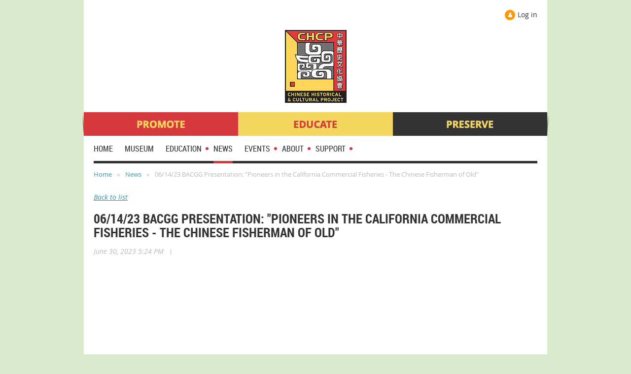

--- FILE ---
content_type: text/html; charset=utf-8
request_url: https://www.google.com/recaptcha/api2/anchor?ar=1&k=6LfmM_UhAAAAAJSHT-BwkAlQgN0mMViOmaK7oEIV&co=aHR0cHM6Ly9jaGNwLm9yZzo0NDM.&hl=en&v=PoyoqOPhxBO7pBk68S4YbpHZ&theme=light&size=invisible&anchor-ms=20000&execute-ms=30000&cb=dqac4zjqf80y
body_size: 49245
content:
<!DOCTYPE HTML><html dir="ltr" lang="en"><head><meta http-equiv="Content-Type" content="text/html; charset=UTF-8">
<meta http-equiv="X-UA-Compatible" content="IE=edge">
<title>reCAPTCHA</title>
<style type="text/css">
/* cyrillic-ext */
@font-face {
  font-family: 'Roboto';
  font-style: normal;
  font-weight: 400;
  font-stretch: 100%;
  src: url(//fonts.gstatic.com/s/roboto/v48/KFO7CnqEu92Fr1ME7kSn66aGLdTylUAMa3GUBHMdazTgWw.woff2) format('woff2');
  unicode-range: U+0460-052F, U+1C80-1C8A, U+20B4, U+2DE0-2DFF, U+A640-A69F, U+FE2E-FE2F;
}
/* cyrillic */
@font-face {
  font-family: 'Roboto';
  font-style: normal;
  font-weight: 400;
  font-stretch: 100%;
  src: url(//fonts.gstatic.com/s/roboto/v48/KFO7CnqEu92Fr1ME7kSn66aGLdTylUAMa3iUBHMdazTgWw.woff2) format('woff2');
  unicode-range: U+0301, U+0400-045F, U+0490-0491, U+04B0-04B1, U+2116;
}
/* greek-ext */
@font-face {
  font-family: 'Roboto';
  font-style: normal;
  font-weight: 400;
  font-stretch: 100%;
  src: url(//fonts.gstatic.com/s/roboto/v48/KFO7CnqEu92Fr1ME7kSn66aGLdTylUAMa3CUBHMdazTgWw.woff2) format('woff2');
  unicode-range: U+1F00-1FFF;
}
/* greek */
@font-face {
  font-family: 'Roboto';
  font-style: normal;
  font-weight: 400;
  font-stretch: 100%;
  src: url(//fonts.gstatic.com/s/roboto/v48/KFO7CnqEu92Fr1ME7kSn66aGLdTylUAMa3-UBHMdazTgWw.woff2) format('woff2');
  unicode-range: U+0370-0377, U+037A-037F, U+0384-038A, U+038C, U+038E-03A1, U+03A3-03FF;
}
/* math */
@font-face {
  font-family: 'Roboto';
  font-style: normal;
  font-weight: 400;
  font-stretch: 100%;
  src: url(//fonts.gstatic.com/s/roboto/v48/KFO7CnqEu92Fr1ME7kSn66aGLdTylUAMawCUBHMdazTgWw.woff2) format('woff2');
  unicode-range: U+0302-0303, U+0305, U+0307-0308, U+0310, U+0312, U+0315, U+031A, U+0326-0327, U+032C, U+032F-0330, U+0332-0333, U+0338, U+033A, U+0346, U+034D, U+0391-03A1, U+03A3-03A9, U+03B1-03C9, U+03D1, U+03D5-03D6, U+03F0-03F1, U+03F4-03F5, U+2016-2017, U+2034-2038, U+203C, U+2040, U+2043, U+2047, U+2050, U+2057, U+205F, U+2070-2071, U+2074-208E, U+2090-209C, U+20D0-20DC, U+20E1, U+20E5-20EF, U+2100-2112, U+2114-2115, U+2117-2121, U+2123-214F, U+2190, U+2192, U+2194-21AE, U+21B0-21E5, U+21F1-21F2, U+21F4-2211, U+2213-2214, U+2216-22FF, U+2308-230B, U+2310, U+2319, U+231C-2321, U+2336-237A, U+237C, U+2395, U+239B-23B7, U+23D0, U+23DC-23E1, U+2474-2475, U+25AF, U+25B3, U+25B7, U+25BD, U+25C1, U+25CA, U+25CC, U+25FB, U+266D-266F, U+27C0-27FF, U+2900-2AFF, U+2B0E-2B11, U+2B30-2B4C, U+2BFE, U+3030, U+FF5B, U+FF5D, U+1D400-1D7FF, U+1EE00-1EEFF;
}
/* symbols */
@font-face {
  font-family: 'Roboto';
  font-style: normal;
  font-weight: 400;
  font-stretch: 100%;
  src: url(//fonts.gstatic.com/s/roboto/v48/KFO7CnqEu92Fr1ME7kSn66aGLdTylUAMaxKUBHMdazTgWw.woff2) format('woff2');
  unicode-range: U+0001-000C, U+000E-001F, U+007F-009F, U+20DD-20E0, U+20E2-20E4, U+2150-218F, U+2190, U+2192, U+2194-2199, U+21AF, U+21E6-21F0, U+21F3, U+2218-2219, U+2299, U+22C4-22C6, U+2300-243F, U+2440-244A, U+2460-24FF, U+25A0-27BF, U+2800-28FF, U+2921-2922, U+2981, U+29BF, U+29EB, U+2B00-2BFF, U+4DC0-4DFF, U+FFF9-FFFB, U+10140-1018E, U+10190-1019C, U+101A0, U+101D0-101FD, U+102E0-102FB, U+10E60-10E7E, U+1D2C0-1D2D3, U+1D2E0-1D37F, U+1F000-1F0FF, U+1F100-1F1AD, U+1F1E6-1F1FF, U+1F30D-1F30F, U+1F315, U+1F31C, U+1F31E, U+1F320-1F32C, U+1F336, U+1F378, U+1F37D, U+1F382, U+1F393-1F39F, U+1F3A7-1F3A8, U+1F3AC-1F3AF, U+1F3C2, U+1F3C4-1F3C6, U+1F3CA-1F3CE, U+1F3D4-1F3E0, U+1F3ED, U+1F3F1-1F3F3, U+1F3F5-1F3F7, U+1F408, U+1F415, U+1F41F, U+1F426, U+1F43F, U+1F441-1F442, U+1F444, U+1F446-1F449, U+1F44C-1F44E, U+1F453, U+1F46A, U+1F47D, U+1F4A3, U+1F4B0, U+1F4B3, U+1F4B9, U+1F4BB, U+1F4BF, U+1F4C8-1F4CB, U+1F4D6, U+1F4DA, U+1F4DF, U+1F4E3-1F4E6, U+1F4EA-1F4ED, U+1F4F7, U+1F4F9-1F4FB, U+1F4FD-1F4FE, U+1F503, U+1F507-1F50B, U+1F50D, U+1F512-1F513, U+1F53E-1F54A, U+1F54F-1F5FA, U+1F610, U+1F650-1F67F, U+1F687, U+1F68D, U+1F691, U+1F694, U+1F698, U+1F6AD, U+1F6B2, U+1F6B9-1F6BA, U+1F6BC, U+1F6C6-1F6CF, U+1F6D3-1F6D7, U+1F6E0-1F6EA, U+1F6F0-1F6F3, U+1F6F7-1F6FC, U+1F700-1F7FF, U+1F800-1F80B, U+1F810-1F847, U+1F850-1F859, U+1F860-1F887, U+1F890-1F8AD, U+1F8B0-1F8BB, U+1F8C0-1F8C1, U+1F900-1F90B, U+1F93B, U+1F946, U+1F984, U+1F996, U+1F9E9, U+1FA00-1FA6F, U+1FA70-1FA7C, U+1FA80-1FA89, U+1FA8F-1FAC6, U+1FACE-1FADC, U+1FADF-1FAE9, U+1FAF0-1FAF8, U+1FB00-1FBFF;
}
/* vietnamese */
@font-face {
  font-family: 'Roboto';
  font-style: normal;
  font-weight: 400;
  font-stretch: 100%;
  src: url(//fonts.gstatic.com/s/roboto/v48/KFO7CnqEu92Fr1ME7kSn66aGLdTylUAMa3OUBHMdazTgWw.woff2) format('woff2');
  unicode-range: U+0102-0103, U+0110-0111, U+0128-0129, U+0168-0169, U+01A0-01A1, U+01AF-01B0, U+0300-0301, U+0303-0304, U+0308-0309, U+0323, U+0329, U+1EA0-1EF9, U+20AB;
}
/* latin-ext */
@font-face {
  font-family: 'Roboto';
  font-style: normal;
  font-weight: 400;
  font-stretch: 100%;
  src: url(//fonts.gstatic.com/s/roboto/v48/KFO7CnqEu92Fr1ME7kSn66aGLdTylUAMa3KUBHMdazTgWw.woff2) format('woff2');
  unicode-range: U+0100-02BA, U+02BD-02C5, U+02C7-02CC, U+02CE-02D7, U+02DD-02FF, U+0304, U+0308, U+0329, U+1D00-1DBF, U+1E00-1E9F, U+1EF2-1EFF, U+2020, U+20A0-20AB, U+20AD-20C0, U+2113, U+2C60-2C7F, U+A720-A7FF;
}
/* latin */
@font-face {
  font-family: 'Roboto';
  font-style: normal;
  font-weight: 400;
  font-stretch: 100%;
  src: url(//fonts.gstatic.com/s/roboto/v48/KFO7CnqEu92Fr1ME7kSn66aGLdTylUAMa3yUBHMdazQ.woff2) format('woff2');
  unicode-range: U+0000-00FF, U+0131, U+0152-0153, U+02BB-02BC, U+02C6, U+02DA, U+02DC, U+0304, U+0308, U+0329, U+2000-206F, U+20AC, U+2122, U+2191, U+2193, U+2212, U+2215, U+FEFF, U+FFFD;
}
/* cyrillic-ext */
@font-face {
  font-family: 'Roboto';
  font-style: normal;
  font-weight: 500;
  font-stretch: 100%;
  src: url(//fonts.gstatic.com/s/roboto/v48/KFO7CnqEu92Fr1ME7kSn66aGLdTylUAMa3GUBHMdazTgWw.woff2) format('woff2');
  unicode-range: U+0460-052F, U+1C80-1C8A, U+20B4, U+2DE0-2DFF, U+A640-A69F, U+FE2E-FE2F;
}
/* cyrillic */
@font-face {
  font-family: 'Roboto';
  font-style: normal;
  font-weight: 500;
  font-stretch: 100%;
  src: url(//fonts.gstatic.com/s/roboto/v48/KFO7CnqEu92Fr1ME7kSn66aGLdTylUAMa3iUBHMdazTgWw.woff2) format('woff2');
  unicode-range: U+0301, U+0400-045F, U+0490-0491, U+04B0-04B1, U+2116;
}
/* greek-ext */
@font-face {
  font-family: 'Roboto';
  font-style: normal;
  font-weight: 500;
  font-stretch: 100%;
  src: url(//fonts.gstatic.com/s/roboto/v48/KFO7CnqEu92Fr1ME7kSn66aGLdTylUAMa3CUBHMdazTgWw.woff2) format('woff2');
  unicode-range: U+1F00-1FFF;
}
/* greek */
@font-face {
  font-family: 'Roboto';
  font-style: normal;
  font-weight: 500;
  font-stretch: 100%;
  src: url(//fonts.gstatic.com/s/roboto/v48/KFO7CnqEu92Fr1ME7kSn66aGLdTylUAMa3-UBHMdazTgWw.woff2) format('woff2');
  unicode-range: U+0370-0377, U+037A-037F, U+0384-038A, U+038C, U+038E-03A1, U+03A3-03FF;
}
/* math */
@font-face {
  font-family: 'Roboto';
  font-style: normal;
  font-weight: 500;
  font-stretch: 100%;
  src: url(//fonts.gstatic.com/s/roboto/v48/KFO7CnqEu92Fr1ME7kSn66aGLdTylUAMawCUBHMdazTgWw.woff2) format('woff2');
  unicode-range: U+0302-0303, U+0305, U+0307-0308, U+0310, U+0312, U+0315, U+031A, U+0326-0327, U+032C, U+032F-0330, U+0332-0333, U+0338, U+033A, U+0346, U+034D, U+0391-03A1, U+03A3-03A9, U+03B1-03C9, U+03D1, U+03D5-03D6, U+03F0-03F1, U+03F4-03F5, U+2016-2017, U+2034-2038, U+203C, U+2040, U+2043, U+2047, U+2050, U+2057, U+205F, U+2070-2071, U+2074-208E, U+2090-209C, U+20D0-20DC, U+20E1, U+20E5-20EF, U+2100-2112, U+2114-2115, U+2117-2121, U+2123-214F, U+2190, U+2192, U+2194-21AE, U+21B0-21E5, U+21F1-21F2, U+21F4-2211, U+2213-2214, U+2216-22FF, U+2308-230B, U+2310, U+2319, U+231C-2321, U+2336-237A, U+237C, U+2395, U+239B-23B7, U+23D0, U+23DC-23E1, U+2474-2475, U+25AF, U+25B3, U+25B7, U+25BD, U+25C1, U+25CA, U+25CC, U+25FB, U+266D-266F, U+27C0-27FF, U+2900-2AFF, U+2B0E-2B11, U+2B30-2B4C, U+2BFE, U+3030, U+FF5B, U+FF5D, U+1D400-1D7FF, U+1EE00-1EEFF;
}
/* symbols */
@font-face {
  font-family: 'Roboto';
  font-style: normal;
  font-weight: 500;
  font-stretch: 100%;
  src: url(//fonts.gstatic.com/s/roboto/v48/KFO7CnqEu92Fr1ME7kSn66aGLdTylUAMaxKUBHMdazTgWw.woff2) format('woff2');
  unicode-range: U+0001-000C, U+000E-001F, U+007F-009F, U+20DD-20E0, U+20E2-20E4, U+2150-218F, U+2190, U+2192, U+2194-2199, U+21AF, U+21E6-21F0, U+21F3, U+2218-2219, U+2299, U+22C4-22C6, U+2300-243F, U+2440-244A, U+2460-24FF, U+25A0-27BF, U+2800-28FF, U+2921-2922, U+2981, U+29BF, U+29EB, U+2B00-2BFF, U+4DC0-4DFF, U+FFF9-FFFB, U+10140-1018E, U+10190-1019C, U+101A0, U+101D0-101FD, U+102E0-102FB, U+10E60-10E7E, U+1D2C0-1D2D3, U+1D2E0-1D37F, U+1F000-1F0FF, U+1F100-1F1AD, U+1F1E6-1F1FF, U+1F30D-1F30F, U+1F315, U+1F31C, U+1F31E, U+1F320-1F32C, U+1F336, U+1F378, U+1F37D, U+1F382, U+1F393-1F39F, U+1F3A7-1F3A8, U+1F3AC-1F3AF, U+1F3C2, U+1F3C4-1F3C6, U+1F3CA-1F3CE, U+1F3D4-1F3E0, U+1F3ED, U+1F3F1-1F3F3, U+1F3F5-1F3F7, U+1F408, U+1F415, U+1F41F, U+1F426, U+1F43F, U+1F441-1F442, U+1F444, U+1F446-1F449, U+1F44C-1F44E, U+1F453, U+1F46A, U+1F47D, U+1F4A3, U+1F4B0, U+1F4B3, U+1F4B9, U+1F4BB, U+1F4BF, U+1F4C8-1F4CB, U+1F4D6, U+1F4DA, U+1F4DF, U+1F4E3-1F4E6, U+1F4EA-1F4ED, U+1F4F7, U+1F4F9-1F4FB, U+1F4FD-1F4FE, U+1F503, U+1F507-1F50B, U+1F50D, U+1F512-1F513, U+1F53E-1F54A, U+1F54F-1F5FA, U+1F610, U+1F650-1F67F, U+1F687, U+1F68D, U+1F691, U+1F694, U+1F698, U+1F6AD, U+1F6B2, U+1F6B9-1F6BA, U+1F6BC, U+1F6C6-1F6CF, U+1F6D3-1F6D7, U+1F6E0-1F6EA, U+1F6F0-1F6F3, U+1F6F7-1F6FC, U+1F700-1F7FF, U+1F800-1F80B, U+1F810-1F847, U+1F850-1F859, U+1F860-1F887, U+1F890-1F8AD, U+1F8B0-1F8BB, U+1F8C0-1F8C1, U+1F900-1F90B, U+1F93B, U+1F946, U+1F984, U+1F996, U+1F9E9, U+1FA00-1FA6F, U+1FA70-1FA7C, U+1FA80-1FA89, U+1FA8F-1FAC6, U+1FACE-1FADC, U+1FADF-1FAE9, U+1FAF0-1FAF8, U+1FB00-1FBFF;
}
/* vietnamese */
@font-face {
  font-family: 'Roboto';
  font-style: normal;
  font-weight: 500;
  font-stretch: 100%;
  src: url(//fonts.gstatic.com/s/roboto/v48/KFO7CnqEu92Fr1ME7kSn66aGLdTylUAMa3OUBHMdazTgWw.woff2) format('woff2');
  unicode-range: U+0102-0103, U+0110-0111, U+0128-0129, U+0168-0169, U+01A0-01A1, U+01AF-01B0, U+0300-0301, U+0303-0304, U+0308-0309, U+0323, U+0329, U+1EA0-1EF9, U+20AB;
}
/* latin-ext */
@font-face {
  font-family: 'Roboto';
  font-style: normal;
  font-weight: 500;
  font-stretch: 100%;
  src: url(//fonts.gstatic.com/s/roboto/v48/KFO7CnqEu92Fr1ME7kSn66aGLdTylUAMa3KUBHMdazTgWw.woff2) format('woff2');
  unicode-range: U+0100-02BA, U+02BD-02C5, U+02C7-02CC, U+02CE-02D7, U+02DD-02FF, U+0304, U+0308, U+0329, U+1D00-1DBF, U+1E00-1E9F, U+1EF2-1EFF, U+2020, U+20A0-20AB, U+20AD-20C0, U+2113, U+2C60-2C7F, U+A720-A7FF;
}
/* latin */
@font-face {
  font-family: 'Roboto';
  font-style: normal;
  font-weight: 500;
  font-stretch: 100%;
  src: url(//fonts.gstatic.com/s/roboto/v48/KFO7CnqEu92Fr1ME7kSn66aGLdTylUAMa3yUBHMdazQ.woff2) format('woff2');
  unicode-range: U+0000-00FF, U+0131, U+0152-0153, U+02BB-02BC, U+02C6, U+02DA, U+02DC, U+0304, U+0308, U+0329, U+2000-206F, U+20AC, U+2122, U+2191, U+2193, U+2212, U+2215, U+FEFF, U+FFFD;
}
/* cyrillic-ext */
@font-face {
  font-family: 'Roboto';
  font-style: normal;
  font-weight: 900;
  font-stretch: 100%;
  src: url(//fonts.gstatic.com/s/roboto/v48/KFO7CnqEu92Fr1ME7kSn66aGLdTylUAMa3GUBHMdazTgWw.woff2) format('woff2');
  unicode-range: U+0460-052F, U+1C80-1C8A, U+20B4, U+2DE0-2DFF, U+A640-A69F, U+FE2E-FE2F;
}
/* cyrillic */
@font-face {
  font-family: 'Roboto';
  font-style: normal;
  font-weight: 900;
  font-stretch: 100%;
  src: url(//fonts.gstatic.com/s/roboto/v48/KFO7CnqEu92Fr1ME7kSn66aGLdTylUAMa3iUBHMdazTgWw.woff2) format('woff2');
  unicode-range: U+0301, U+0400-045F, U+0490-0491, U+04B0-04B1, U+2116;
}
/* greek-ext */
@font-face {
  font-family: 'Roboto';
  font-style: normal;
  font-weight: 900;
  font-stretch: 100%;
  src: url(//fonts.gstatic.com/s/roboto/v48/KFO7CnqEu92Fr1ME7kSn66aGLdTylUAMa3CUBHMdazTgWw.woff2) format('woff2');
  unicode-range: U+1F00-1FFF;
}
/* greek */
@font-face {
  font-family: 'Roboto';
  font-style: normal;
  font-weight: 900;
  font-stretch: 100%;
  src: url(//fonts.gstatic.com/s/roboto/v48/KFO7CnqEu92Fr1ME7kSn66aGLdTylUAMa3-UBHMdazTgWw.woff2) format('woff2');
  unicode-range: U+0370-0377, U+037A-037F, U+0384-038A, U+038C, U+038E-03A1, U+03A3-03FF;
}
/* math */
@font-face {
  font-family: 'Roboto';
  font-style: normal;
  font-weight: 900;
  font-stretch: 100%;
  src: url(//fonts.gstatic.com/s/roboto/v48/KFO7CnqEu92Fr1ME7kSn66aGLdTylUAMawCUBHMdazTgWw.woff2) format('woff2');
  unicode-range: U+0302-0303, U+0305, U+0307-0308, U+0310, U+0312, U+0315, U+031A, U+0326-0327, U+032C, U+032F-0330, U+0332-0333, U+0338, U+033A, U+0346, U+034D, U+0391-03A1, U+03A3-03A9, U+03B1-03C9, U+03D1, U+03D5-03D6, U+03F0-03F1, U+03F4-03F5, U+2016-2017, U+2034-2038, U+203C, U+2040, U+2043, U+2047, U+2050, U+2057, U+205F, U+2070-2071, U+2074-208E, U+2090-209C, U+20D0-20DC, U+20E1, U+20E5-20EF, U+2100-2112, U+2114-2115, U+2117-2121, U+2123-214F, U+2190, U+2192, U+2194-21AE, U+21B0-21E5, U+21F1-21F2, U+21F4-2211, U+2213-2214, U+2216-22FF, U+2308-230B, U+2310, U+2319, U+231C-2321, U+2336-237A, U+237C, U+2395, U+239B-23B7, U+23D0, U+23DC-23E1, U+2474-2475, U+25AF, U+25B3, U+25B7, U+25BD, U+25C1, U+25CA, U+25CC, U+25FB, U+266D-266F, U+27C0-27FF, U+2900-2AFF, U+2B0E-2B11, U+2B30-2B4C, U+2BFE, U+3030, U+FF5B, U+FF5D, U+1D400-1D7FF, U+1EE00-1EEFF;
}
/* symbols */
@font-face {
  font-family: 'Roboto';
  font-style: normal;
  font-weight: 900;
  font-stretch: 100%;
  src: url(//fonts.gstatic.com/s/roboto/v48/KFO7CnqEu92Fr1ME7kSn66aGLdTylUAMaxKUBHMdazTgWw.woff2) format('woff2');
  unicode-range: U+0001-000C, U+000E-001F, U+007F-009F, U+20DD-20E0, U+20E2-20E4, U+2150-218F, U+2190, U+2192, U+2194-2199, U+21AF, U+21E6-21F0, U+21F3, U+2218-2219, U+2299, U+22C4-22C6, U+2300-243F, U+2440-244A, U+2460-24FF, U+25A0-27BF, U+2800-28FF, U+2921-2922, U+2981, U+29BF, U+29EB, U+2B00-2BFF, U+4DC0-4DFF, U+FFF9-FFFB, U+10140-1018E, U+10190-1019C, U+101A0, U+101D0-101FD, U+102E0-102FB, U+10E60-10E7E, U+1D2C0-1D2D3, U+1D2E0-1D37F, U+1F000-1F0FF, U+1F100-1F1AD, U+1F1E6-1F1FF, U+1F30D-1F30F, U+1F315, U+1F31C, U+1F31E, U+1F320-1F32C, U+1F336, U+1F378, U+1F37D, U+1F382, U+1F393-1F39F, U+1F3A7-1F3A8, U+1F3AC-1F3AF, U+1F3C2, U+1F3C4-1F3C6, U+1F3CA-1F3CE, U+1F3D4-1F3E0, U+1F3ED, U+1F3F1-1F3F3, U+1F3F5-1F3F7, U+1F408, U+1F415, U+1F41F, U+1F426, U+1F43F, U+1F441-1F442, U+1F444, U+1F446-1F449, U+1F44C-1F44E, U+1F453, U+1F46A, U+1F47D, U+1F4A3, U+1F4B0, U+1F4B3, U+1F4B9, U+1F4BB, U+1F4BF, U+1F4C8-1F4CB, U+1F4D6, U+1F4DA, U+1F4DF, U+1F4E3-1F4E6, U+1F4EA-1F4ED, U+1F4F7, U+1F4F9-1F4FB, U+1F4FD-1F4FE, U+1F503, U+1F507-1F50B, U+1F50D, U+1F512-1F513, U+1F53E-1F54A, U+1F54F-1F5FA, U+1F610, U+1F650-1F67F, U+1F687, U+1F68D, U+1F691, U+1F694, U+1F698, U+1F6AD, U+1F6B2, U+1F6B9-1F6BA, U+1F6BC, U+1F6C6-1F6CF, U+1F6D3-1F6D7, U+1F6E0-1F6EA, U+1F6F0-1F6F3, U+1F6F7-1F6FC, U+1F700-1F7FF, U+1F800-1F80B, U+1F810-1F847, U+1F850-1F859, U+1F860-1F887, U+1F890-1F8AD, U+1F8B0-1F8BB, U+1F8C0-1F8C1, U+1F900-1F90B, U+1F93B, U+1F946, U+1F984, U+1F996, U+1F9E9, U+1FA00-1FA6F, U+1FA70-1FA7C, U+1FA80-1FA89, U+1FA8F-1FAC6, U+1FACE-1FADC, U+1FADF-1FAE9, U+1FAF0-1FAF8, U+1FB00-1FBFF;
}
/* vietnamese */
@font-face {
  font-family: 'Roboto';
  font-style: normal;
  font-weight: 900;
  font-stretch: 100%;
  src: url(//fonts.gstatic.com/s/roboto/v48/KFO7CnqEu92Fr1ME7kSn66aGLdTylUAMa3OUBHMdazTgWw.woff2) format('woff2');
  unicode-range: U+0102-0103, U+0110-0111, U+0128-0129, U+0168-0169, U+01A0-01A1, U+01AF-01B0, U+0300-0301, U+0303-0304, U+0308-0309, U+0323, U+0329, U+1EA0-1EF9, U+20AB;
}
/* latin-ext */
@font-face {
  font-family: 'Roboto';
  font-style: normal;
  font-weight: 900;
  font-stretch: 100%;
  src: url(//fonts.gstatic.com/s/roboto/v48/KFO7CnqEu92Fr1ME7kSn66aGLdTylUAMa3KUBHMdazTgWw.woff2) format('woff2');
  unicode-range: U+0100-02BA, U+02BD-02C5, U+02C7-02CC, U+02CE-02D7, U+02DD-02FF, U+0304, U+0308, U+0329, U+1D00-1DBF, U+1E00-1E9F, U+1EF2-1EFF, U+2020, U+20A0-20AB, U+20AD-20C0, U+2113, U+2C60-2C7F, U+A720-A7FF;
}
/* latin */
@font-face {
  font-family: 'Roboto';
  font-style: normal;
  font-weight: 900;
  font-stretch: 100%;
  src: url(//fonts.gstatic.com/s/roboto/v48/KFO7CnqEu92Fr1ME7kSn66aGLdTylUAMa3yUBHMdazQ.woff2) format('woff2');
  unicode-range: U+0000-00FF, U+0131, U+0152-0153, U+02BB-02BC, U+02C6, U+02DA, U+02DC, U+0304, U+0308, U+0329, U+2000-206F, U+20AC, U+2122, U+2191, U+2193, U+2212, U+2215, U+FEFF, U+FFFD;
}

</style>
<link rel="stylesheet" type="text/css" href="https://www.gstatic.com/recaptcha/releases/PoyoqOPhxBO7pBk68S4YbpHZ/styles__ltr.css">
<script nonce="kqC5sDDEMvZ-DXCdZrR41Q" type="text/javascript">window['__recaptcha_api'] = 'https://www.google.com/recaptcha/api2/';</script>
<script type="text/javascript" src="https://www.gstatic.com/recaptcha/releases/PoyoqOPhxBO7pBk68S4YbpHZ/recaptcha__en.js" nonce="kqC5sDDEMvZ-DXCdZrR41Q">
      
    </script></head>
<body><div id="rc-anchor-alert" class="rc-anchor-alert"></div>
<input type="hidden" id="recaptcha-token" value="[base64]">
<script type="text/javascript" nonce="kqC5sDDEMvZ-DXCdZrR41Q">
      recaptcha.anchor.Main.init("[\x22ainput\x22,[\x22bgdata\x22,\x22\x22,\[base64]/[base64]/[base64]/[base64]/cjw8ejpyPj4+eil9Y2F0Y2gobCl7dGhyb3cgbDt9fSxIPWZ1bmN0aW9uKHcsdCx6KXtpZih3PT0xOTR8fHc9PTIwOCl0LnZbd10/dC52W3ddLmNvbmNhdCh6KTp0LnZbd109b2Yoeix0KTtlbHNle2lmKHQuYkImJnchPTMxNylyZXR1cm47dz09NjZ8fHc9PTEyMnx8dz09NDcwfHx3PT00NHx8dz09NDE2fHx3PT0zOTd8fHc9PTQyMXx8dz09Njh8fHc9PTcwfHx3PT0xODQ/[base64]/[base64]/[base64]/bmV3IGRbVl0oSlswXSk6cD09Mj9uZXcgZFtWXShKWzBdLEpbMV0pOnA9PTM/bmV3IGRbVl0oSlswXSxKWzFdLEpbMl0pOnA9PTQ/[base64]/[base64]/[base64]/[base64]\x22,\[base64]\\u003d\x22,\[base64]/DtQjDo8K/wqh3EBXDjiVxwoFmIsOmw6sNwrV5PW7DnMOFAsOKwqBTbTk1w5bCpsO0CxDCksOyw7/[base64]/ClRIvwqrCmBvCjMKdw4zDtcOGGMOXw6zDtsKqdBwqMcKCw5zDp01Qw7XDvE3DlMKvNFDDiGlTWUUcw5vCu2zCpMKnwpDDr0pvwoEqw79pwqcPWF/DgDfDgcKMw4/DucKvXsKqfUx4bgjDvsKNER3DsUsDwrXClG5Cw6wNB1RYXjVcwrLCtMKULzM2wonCgk1Uw44Pwq/CtMODdQrDkcKuwpPCvFTDjRVnw5nCjMKTM8KTwonCncOnw6pCwpJ0E8OZBcKxF8OVwovCpMKXw6HDiUTCjy7DvMOOXsKkw77CoMK/TsOswq81XjLCpi/[base64]/EsOdwo/CmzXCm18hw7jDghbDkBl6wprChiQQw7ZYTn0Tw7Irw7tZDHvDhRnCtcKjw7LCtF/CjsK6O8OWAFJhHcKxIcOQwrfDq2LCi8OdOMK2PQzCp8Klwo3Di8KnEh3Cr8OkZsKdwppSwrbDucOLwovCv8OIQCTCnFfCqcKow6wVwr/CisKxMA0hEH15wqfCvUJiOTDCiFZDwovDocKzw4pAIMO7w7p1wqt1wpsfZgDCq8KVwptcT8KnwrUxTMK4wrRJwoXCiidNE8KowqHCpMO3w5h0wp/DrwLDoCMgCk1lZ33DkMKTw7h1amshw5jDu8K0w47DvUDCqcOyYl0JwqzCg28KIsKewpjDl8OgRcOeKcONwrrDiVMOPynDoBbDgcO4wpTDsgLCscOhLh/CosOew64Ycl/CqEPDlS7DgS7ChAEJw43DjDxoWGgtfsKHfiwBdQ3CuMK3a2YjUcOHOMOLwoZdw6hWC8KLTlkMwoXCi8OyLw7DvcK/FMKww7VDwoQRfAthwqTCjETDohFiw51cw6sNLsOHw4N3QDfCssKyTnc0w77DmMKLw6PDvsO/wrXDpFPDmxzChnrDj1HDp8KpdGDCkEU2WcK+w5pMw7jCu27DucOSHFvDlU/DvcOCWcO4JcOBw5nCrEkWw5MOwqcoIMKSwrh+wpzDnW3DrcKbH3bChl15I8OODEzDnTwILnVxbcKLwp3Ci8OLw7p8DHfCksKyfWAbw4VOEGPDkkbCvcKndsKNasOXbsKXw5vCrCLDmX/CpMOfw45nw41kEcOgwr3CpBrCn0DDvVTCuETDjhPDgxnChTNyb3/DtjVadBVbbMKWZS/ChMOqwrjDpMK/woVLw59tw53DrFfCnTl1dsKpOxUobDzCiMO+Lg7DosOPw63DsTFBOgHCkcKywqZxcMKZw4M+wrkxAcK2aRgAAcODw7tId35swqgfY8Oww7U1wox/LcOxaQ7Dn8Oqw6URw6jCocOLD8KqwpdISMKXRljDv1vDl0bCgkEpw40fVzhQPy/DuQw0acO2wp9DwoTChsOdwrLCgG8YL8OOf8OgX2FRC8Ouwp4Xwq/Cq25XwrA9w5BgwpjCgAVuKQxTQ8KNwp3DvjfCtcKAwrXCjS7CqXvDm0UEwqjCkx9fwqHDqBgHK8ORKkgjKsOkBsOTIjHCrMKPNsKWwofDjMKbOB5Uw7RXckp/w7hYwrrCisOCw4HDqT3Do8K0w45nTsOcfUrCgsOVLSN/[base64]/Cv0okw7ULAGZLQCQNAcK9YcKJA8KGcMOtUjwCwqYiwpfCgsKVPcOIWMOxwrFvMsOvwqEMw6vCmsOgwr58w5o/woPDqyASGQbDmMOSVMKWwrXDksKAG8KAVMOzKEjDqcK9w53CnjdRwqrDkcKfHsOow7JhJ8Oaw5/CniJyAHM4woYGYFbDsFRkw5HCrsKswrI+wq3DrsOiwq/CuMKkKmbCpHnCuDLCmsK/w4RGdsKDV8KlwrZFZyHChy3Cr0IywqJxAiHCvcKKwpzDqTYDWiAHwohkwqVQwqtPFhXDgGrDlVlRwqhaw7o9wpwiw4/DlFfCgcKnw7nDgsO2UzYMwozDhDDDqsOSwrbDtRnDvHs4fTtXw5fCrEzCrS5ddMO5J8Oww60tO8OLw5PDrcOuFcOsFX5ZHCsEZcKkYcKuwq91Ph7CmMOcwpgGLw8vw4YscQ7Co23Dj1ICw4vDmMKWTCvCjhAkXMOtDcOOw6PDkQcTw4BMw5/Cp19kKMOcworCgsOZwrPDnsKmwr1RO8Ktw4E1woPDhyJUcm8MLsKEwrbDgMOowo3DgcO8EygRIwlFDsKEwrRqw6gQwojDucOKw5XCq3wtw7lGwpvDiMOfw4DCj8KAIgg/woZJRDEWworDnyRPwrZQwrnDv8K9w6BJIioXSMOgw6NRwpYKVRFVYsKew54HfFkSTjrCoFTDqSgGw5bChGDDg8OND2ZmQMKVwqvCij3Cq1k/KxzCksO3wrUuw6BxEcKfwobDpsK9wqvCuMOOwqrDo8O+OcKEwrnDhjjCmMKIw6BVXMO3eEh0wqbDicOAw5nCq1/DiEEJwqbDvE06wqVmwrvDjcK9Ph/CtMKYw5QQworDmE4hATzCrEHDj8KCw7TCo8K0NsK1wqBuHMOyw6vCjsOzGTDDiFLCqFFawo/[base64]/DnAc3w47Dj8OpIDJPOcKYwoRBRMKjw6zDnE49HHAcVcO+UcKIwpfDjsOVwoUkw43DrjDDocKbwpsrw6haw48pG0vDvlAxw6XCkW7DmcKReMK0wpwKw4jDocOAQ8O6PcO9wqRMYBbCjzZXecK8XMKJQ8O6wpQfd0/Ct8OAEMKWw5XDs8KCwo4MKxNtw6LClMKDKcOOwootQmHDvx/[base64]/[base64]/DlcOXwqFVworDj8K9CG/ChzE/EsOQw4B+w6pvwqZ5wr3DrMKYbQvDv8KnwrTCuErCsMKpA8OGwqNuw4DDil7CmsK3LMK/alRvEMKxwpXDtkxLEMKeOsKWwpRUeMKpBhYVbcOAf8KEw6fDpBV6K1s2w7/Dj8KHTFvDscKMw63Dp0fCjkTDllfClBouw5rDqMKMw6jCsCJQCH0Nwp12Y8KGwokCwqvDoT/DjhfDgX1kWgLCmsKQw4vDo8OBVCrCnlbCiWLDuwzDisK0TMKELsOow4xuFMKewopUKMK3wowLXcO5w5Vff2tLbWrCrMO5NhLCkXjDmGbDgCbDg0ptd8KRZRUKw77DqcK2w5dvwrdVGMO3XyzDiT/CqMK3w6pPXVrDjsOiwqkgSsOxwrTDr8K0RMOTwpLDmyYUwo/DrWknPsOSwrXClMONMcK5B8O/w6pZV8Ktw5BDeMOIwqHDpQPChcOEBVjCu8Kne8O+KsOfw6DDl8OhVwjDtMOIwrXCr8O7UsKywrTDrcOEw7JGwpIgBSw/w5lgalA3ZA3Dq1PDr8OSFcK9bMO4w5RIAsO/G8ONw7cEwozDj8Okw43DslHDmsOYdsK5QSpzYTnDkcOKB8OWw4HDrcK+wpRUw4nDvgwUME3DizQTGAckJ38nw5wBNMOqwpFiLgPClRPDjcOYwrZSwqVMHcKINRLDpgkzUsOqfgFew4/ChsOIT8K6cWZ8w5NTCTXCp8OAYBzDtR9gwpfCrMKtw4Qlw6HDgsK1FsObT1/Du0XCuMOJw5jDrWQbwpnDt8OPwo7Dvxsnwqhxw48lQMOhNcKFwq7DhUEXw7oywo/DqwU2wqzDicOSaXDDocONAcO3BRY2DFvCjHRjwp3Du8OuesOLwrzCsMO+Iy4rwoxLwp4WUMO5ZMKeODJZFsODTyQDw7UQUcOBwobCow8OeMKtOcOQFsK0wq9Dwqggw5bDtsO/w6DDuyMhXjbDrMKzw4d1w5kqBXrDtwHDmcO/MirDncKHwp/CmMKww53DrzApA0s/w7UEwqrDtMK+w5YABsOqw5PDmTt+wqjCrXfDjirDjcKdw58FwqYHQDd+wqxpR8ONwr53PGLCqhfCjlJUw7d7wrJjEWrDuSfDo8KTw4NXLcOdwpTCtcOmdRYyw4Z6MEc9w5BIH8KPw7xYwr1AwqsPdsKMJMKIwpxGTHpnIXbCoBI0MU/[base64]/w7R3ZijCmmMswrt/[base64]/CsHAJw4E0N8KZIi7CgsOqwrjDlsKsfcOcWcONDH00wrU7w6A/[base64]/[base64]/DpMO+wq12Y8OEwprCiR/Ct1ozwrowwrJIVcKHfsKgZxTDh3BUdsOywq3DssOCwrDDkMK1woTDmG/CozvCi8O8wpLDgsKaw7HCv3XCh8K1LsObSyDDl8Oxwp3DucOHw6rCocOuwr0VMsKjwrllbwcpwrYnwpsCFsO7woDDt0PDisKaw4nCjMOSSV9Rw5Mrwr7CqsKlwoYyFMK2R1/[base64]/wrzDmsOmwpsvwrvCj253w5sGw7RIMkPDoj4uw4rDqsOwD8O8w65BAwxgHD7DsMKAT0zCrcO/BklcwrjDsSRJw5DDgsO+VsOWw6zCisORVyMGEsOxwpoXWcOJLHcKJcKGw5rCnMOdwq/Ch8KhMcKQwrwIG8Kawr/[base64]/RXp/[base64]/DsQFwO3LDucKkAgLCjMOJw7dzw7rCsE3DkFPCuHXDiGTCg8OSFMKZU8OBTMO7X8KvSEcnw4hUwoZWAcKzO8KUDnkpwq3CpcKGwrnDkRRsw7w4w4XCucKRwpZ3FsKpw4/ChmjClUrDs8Ovw61LesOUwr0Vw57CkcKqwo/CiyLChBA/J8Ofwpx2dsKHCMKuTixzRnd2w7/DqsKpV2Q1W8OCwqEBw4kmwpEXOG1ASjUrFMKAc8ORwq/DkcKCwrHCu07Dk8OiNsKRKsKUBsKhw6zDgsKBw7LCohPDiSAgIGhuUWHDkcOJXMO1I8KMJMOhwpI8LlICVHDCoBLCpUliwpHDlmVFYcKOwrnClcKJwp9tw5BywoTDtsOLwozCmsOMEcKIw5LDkcKKwq8FcS/Cg8KIw7LCrcO6En/Dq8O3w4vDh8KSAVXDuwAIw7JVGsKIwrzDgGZrw7k5RMOAKWECbHZiw47DvHkwEcOrNMKcKkQuTkJpG8OBw6LCoMKcasKUCXZsHVHCjD4IXhjCgcK9wqPCjGjDuCbDtMO+w77CiT3DhwDCjsOVCsKoHMOcwofCtMO0FcK4XMOyw6PCkyPCrU/[base64]/[base64]/DmsOcwpPDhsKWw5ZPwpjCusKBw4vDnV/DlcKaw7TDgS/CgMKtw6fDpsOeABjDjsKyC8OCwpUTQsKILsOuPsKtOW0lwr1kVcObQDHDjzXDsSbClsK1bBvCjAPCoMOiwqrDr33Cr8OTwrMOG3gJwpJXw7RFwr3CpcOGCcKybMOBfAvCicKEEcOTQQsRwpDDhMKjw7jDuMKzw4/CmMKww497wpLCicOzecOED8Oaw5tkwpYxwq8GAFrDt8OXLcOAw4UNw5tAwrQRCQdpw75Fw6N6JsOPKmtHwqrDl8Opw7XDosKZal/DqHTDkzLCgEbCvsKJC8O/Mg3Dt8KaBcKAwqxQOQjDuHbDozTCkAoswo7CswYfwrTDtMKLwq5awoR8L0HCs8KlwpgjP30CcMKEwpDDk8KGP8OUEsKpwq5vHcO5w7bDnMKuISFsw7nChiNoTztiw4/CgsOMVsODXRTCrHt2woNAFmLCusOww7NMdRhtFMOwwrI5eMKOMMKkwpN0w71TWmTCm2pAw5/CicOzID0Rw4Ibw7JtdMKzwqDCpFHCjcKdYMK7w5nDtSlwN0TDlcKswovDul/DlVRlw4xpJDLChsOZwoFhWsOSCcOkIlVuwpDDunQtwr8CUnDCiMKdLWlNwqxuw4bCt8O5w7ESwrTCicOlRsK+w6QPYRktGDtTdsOkPsOrwo8VwpQbw5JvZ8Opag1tDmc9w5vDrS/[base64]/DlsKmbC9nwrNYSsOPbcO5wpTDmivCrsOqw5LDqzo8NcOTPkTCoBkPw6JrdFJUwrTCpE1Iw7LCvMO3w6sxW8KewpDDgcKnRMO6wpTDi8O8wq3CsDHDsFIXWw7DjsK6EElcwo3Du8OGwpdIwrvDpMO0wpzDlHhscThNwqUhwojCmiwnw4scw44Jw6/CkMKuXMKAQcOawpLCrsOHwrHCoHxAwqjCjsOWaj8BNcKmOTvDuhLCiCjCmcKVfcKxw53CnsOdU0nChMKRw7k+OcOLw4zDjQfCvsKBHU3Dv3XCuTrDsm7DscOBw4Bew7XCumrCtEUGwpIfw7lwCcK4ZcOMw5ZewqZUw7XCvg7DqH8awrjDoAnChQ/Dohcmw4PDgsOjw4EEZjnDvjjCmsOsw6Ynw63Dk8KbwqHCo2bCnMKXwqPDsMOtwq8OFE/DslHDhw4ZNV3DjFk4w7E5w5DDgFbDk1zCvcKcwqXCjQcGwrvCkcKwwr0/ZcOvwpVuKQrDsGA/EcOIw4BWw53CisOww7nDlMOOJHXCmcKfw7zDtQ3DjMKxK8OYw7fCrcKdwpHCgwgCf8Kca3FMw4x1wpxTwqwRw5pBw53Dnm0SJcO2wrNuw7p9MS0vwo7DognDgcKCwqvCoxjDmMObw53DncOuUEphMGdgEmlcEsOFwoPDo8Kvw5xzInwsF8KUwqAIQX/DhV1jTEfDhid/dXAOwpvDrcKCPDJ6w4ZNw5pxwp7DtljCqcOBCHrDn8OWw5pwwrtKwpALw5rCuFFuBcKbZMKgwrl7w5Q7JcOUTjAaJHrClAzDi8OVwrjDvH5bw5TClnrDl8KbLEfCrMKnGcOHw5hEX2vCnCM/dkjDqMOSRMOdwpgHwr15BRJQwo3ClsKmAsK+wqRbwqrCq8KlDcOdVyw0wrMjacKrwqHChxHCtcOPbsOGDWHDnXpIBsOhwrElwqTDvsOqKgVCCnRjwoR/wpIOT8K1w403w5fDlV17wpTClRVKw5HCnRJGGMK+w4jDicK2wrzDigoKWFPDmMO+DRZ1Q8KRGwjCrWrCoMOOfFfChw49elzDpQfDicODwpTDh8OzakrDgSYZwqLDkAk8woTCncKLwq1hwqLDkAl8Aw7DiMOaw5FzDMOnwoDDhRLDjcOMQTDCjVtrwq/[base64]/CojUuwrrDvl7DusOzw4lKwr7DkMOHw5JMwrBTw7hrw5JqGcKSAsKFPF/DosOlK0AuIsO/w6Z0wrfDu27CsxxVw77Cq8O1wpxBXMO8C0bDs8O9LMOxVTHCiGzDuMKPVz9MAADDs8OyaWvDgcOxworDnQbCvTTDgsKzw61tNh0vE8OZW2RWwp0Ew5N1WMK0w59dclLCmcOcw7fDncKEe8OVwqtkcjbDnnLCs8KiesOyw5/Du8KOw6bCu8O8wpfDrm5nwroSeWvDnTQNXzDDqGfCq8K6w4TCsHZSwqgtw5YGwoEDFMKqScORPRXDicKvw4hBCDACe8OyKhYNasK8wqFxQsOeJsO/d8KUeCHDjXluG8OLw7YDwqnDhcKvwo3DtcKgU2UIwrtCbsOnwqfDncKpA8K8WMKWw5Btw6dhwqPDtgbCusKUID09fknCv0DCo24kNVN9QyTCkhXDogzCicOjQy4rdcKfw63Di2/DlVvDgMKBwrXCoMOUwqRhw6laOS/[base64]/ZsOFwrsXw5/[base64]/esOVJ8OCLsOQw7fDkGXCvVrCqsKLwoDDqcKmWkjDszgpwrnCg8OWwrfCpsOBPGRqwqRmwpbCvDIrWMKcw7XCoitIwolow7ZpbsOwwqjCsX8sSxZxEcKdC8OewoYATMO0dH7Dr8KKGMOTTMOBwpkUEcK7YMKPw5cXeh/CogTDkB5kw4NtV0vDqcKqeMKewqYWW8KZWcKgDwXChMOhb8OUw7bDmsKBZVlCw6UKwpnDqVBiworDkSQDwo/[base64]/DhS8TaMOew64Vw4NdwpwIwo1iwowywoJfMw8HwrFVw4hhVU/DusKuUsKKM8KgF8KUQsO9b3zDtAwfw4toXVPCnsOvClkQFMKoYG/CoMO2MsOkwo3DjMKdcAPDt8KpIT/Co8KpwrPDn8OCwptpcsOFwplrJyvCoXfCp2XDvcKWScKqMMKaT2wdw7jDjQViw5DCmwR3AMOjw7wZLEMHw4LDv8OfBcKJCRArcXLDr8Kpw5dvw6XDv2nCjwTDgjjDo0RSwo/DrcKxw5k0I8Oyw43CrMK2w55jdsKewovCicK6b8OQQ8OYw6BaHiYfwrfDtkbDjMO1A8O/w4ABwoppH8OeVsOlwqkbw6AtUAPDiBl2w63CuhwNw7ckMTjCi8K/w6TClmTDuRVFYsOAUxrCgMOiwrvDs8Ojwp/ChwA8McK7w58wThfDjsO9wpQobCUnw63DjMOdLsO0wphSSDfDqsK3woF/wrMTY8KDw4bDuMKEwr/DrsOGf3zDo2F7FVfDnURRS2oCfsOIw6AAY8KgQsKKSsOOw6dYScKDwqYzNcKYasKKfkJ/[base64]/DqCVjclTDqR0Ywq1Pw6QMHcKKwq3CsMKAw5wSw7LCux8jw4zCrcKPwpTDijc4wq9RwoJKHMKJw4jCmQ7ClVvDgcOnYsKIwobDi8KCEcOZwo/ChsOlw5sWwqJTWmDDmsKvMCRewqDCkcOlwofDi8OowqVSwqzDk8Oyw6cNw4HCiMOfw6TCtcOlfkpYSRvCmMKlGcKYJx7DuFhoE1HCmRs1w5/DtnLCrcKXwqI0wpVKU25eV8KBw7guB1d0wqvCtTE8w4jCncOZbj1Wwqc6w4jDmcOYBMOSw7TDmn1aw4bDoMO/AFnDiMK0w47CmwIYKEolwoMvBsOWfBnClB7DrcK+DsKMLMOiwobDt1LCu8OgVcOVwqDDtcK8fcO2wrM0wqnDrTFXL8Kkw69sY3XClzfClMOew7vDisOTw41Dwo3Csl54McOsw651wqxLwqVMw43CsMKpMMKKwpvDosKoV2cvdAXDvG5CN8KMw68lb3JfUXbDtn/DnsKfw718DcK8w6c3ScOlw4PDr8KzW8KrwpVtwoRpwq3ConDCinvDr8OVNMOhasKqwovCpz9fbSsywrfChMO4fsKJwqwOEcOmYyzCusKyw4XCpD/Cu8Ktw73CqsONCcOmbzpIacK5FSUtwqRzw53DrTNdwpVRw5wcRRbDnsKuw7s+T8KOwpLCjhxQf8O/w6nDjn/DlzIvw5Rfwq8RFcKramo0wo3DhcKbCnB+w5Qcw5jDgApGwqnCnCkFfCnCjy0CQMKcw4LDhmNTCMO+XxAgMsOFbgMAw77CrMK+EBHDlcOFwqnDsB4Lw4rDgMOqw7NRw5jCo8OCN8O7FT9WwrDCvjjDmnM6wrDCjTNFwojCucKwalIUFMOvPVFrW3DDuMKDXsKGwr/DosOjcRcfw4VnHMKsVsOPBMOlHMO6McOrw7PDsMO4ImHCiAkCw6PCssKGTMODw4Q2w6jDp8OlAh9VUMORw7HCpMOGbSgNTMOtw5BAw6PDqFbCgsK5wqZjasOUPMOQRcO/wqnCjcO7R1lLw4kxwrEOwpXCiE3CrcKED8K+w6rDlCcewpZiwo0zwox+wrnDuHLCvWzCsltfwr/DvsOXwpfCikjCssObw6jCuWDCkB7CnyzDjcOFf2nDgQPDosO1wpHCnsKKN8KqRsKDFcOcB8OQw4XChMOVwrjCm0MicQcATl1tTMKdCsOBwqnDqMKxwqp7wq/Dv04kPsOUZSxNYcOnCklEw5Ydwq1lEMOWfcOTKMKzc8OZM8Klw40vVkDDr8Oiw5Mkb8KNwqduw4vCj1XCocOUwojCucK2w5HCgcOFw7sSw5B8a8Otwr9vaw/Dq8OnC8KXwoUqwqjCrkfCrMO2w4vCqT7ChMOVMhs/wp/DvzAOXSRYQAtWUgRDw5jDpwQoWsOnR8KiDQcYecOFw5HDhkdMcW/CjBxDQ3k0Kn3DulvDhQnCiALCuMK6BMOoEcK0E8O4DMOCTDISMUZiUsK3SWUYw4XDjMOtfsOBw754w6YKw5rClsOrwqdrwonDrHrDgcO2NcOmwrBFEjQPBwvCsBsQIy/Chx/Cuz9fwpwXw4vDsiIyfMOVGMOdWsOlw5zCl2wnDVnCocK2wr4Sw7cPwq/[base64]/CrSYowrLCgsOSTMKEQDPChMKmw7lqw6nDgyxbw69jPRTCoCnCkCc9wo4ewrFew6NZYGXCpsKBw7IxcDQ/Y0wHPX5jcMOiRS40w5tqwqjCr8OZwopCPTBHw5kHf311wo7CuMOzK2XCp29WLMK6V0B+VcOVw7TDpMK/woc9E8OfbWIBRcKhfMOkwq4EfMK9UBPCpcKLwprDtsOANsKuFSnDiMKzw6XChxrDvsOEw59Xw4pKwq/ClMKQw5s1ISgCYMK4w5Rhw43CgBBlwoQ2Q8Okw50/[base64]/CqcO1w7I4T8K5EzjDtjHCo8KyTXrCgmfCiTszYsOSRF0tSE3Ds8OEw4IRwrQiVsOvw4XCoWbDh8ODw6MswqnDrlTDkz8GRgjColASV8KDNcKBJMOLV8OcO8OGTG/DusKmYcKow5/Dj8K0LcKjw6RMJ3jCujXDqQrCksOiw59PNQvCsh/CjERWwr1BwrNzwrVHYkEOwqgtGcO+w7t4woJQMV7CvcOCw5zCgcOfwrkDQyzDiRI6OcOuX8O7w7tcwq3CosO5PcOHw6HDh1PDkzLCgmLClEbDsMKMIGXDoTZwb3rChcK0w73DvcKnwrHCvsO5wq/DtiJtdQpOwo3DjzdvdHUEPAE2XcONwqPChAUswpfCnzZ1wrxzTMOXPMOOwrHCt8OfYxrDmcKRJHA/wq/DtcOnXD0bw6dmUcOswpPDlcOHw6Qtw7Fdw6bCgcKLMMOuP342CsO1wrInwoXCq8KqbsOvwrvCsmjDpMKvasKEYcK8w5dfw7vDjTpUw7fDlsOAw7XDoFHCjsOJUsK6Jk18PRU7fRhHw7F7IMK9CsOCwpPDu8O/w7bCuHDDkMKeVmHConfCkMO5wrQwPzgcwoVaw5BRw5DCvcO0w5/[base64]/DtcOZw6lJwpHCvUbDiHbCq2TCvMOgwqnDnAjDssKWR8OgTgnDlMOEesOqHTpmNcK+XcOVwonDpsKRMcOfwojDtcKOAsKDwrxrw6TDqcK+w5V5L0DChsOdw5t+W8KfZTLDvcKkF1nCnVAtZ8OXBn3DuB4MJMOxGcO/XcKbfmkwdRAcw7rDk3lfwq4PIcK6w6nDiMOnwqhlw75tw5rCocKHesKew7FJal/Dg8KqIcKFwqUww4syw7DDgMOSwpk9wqTDr8Kxw6NPw7HDtMKSwovCisK6w5BSL1/CicOpCsOmw6bDkWdsworDr3t9w64tw7YyCMKUw4Yww7x2w7HCujZhwq/ChMKOYlzDjyQcLRcyw5xpKMK8bQI6w5Niw6PCtcK+E8KYGcOddB7DnMOoRjPCo8KAEUg+P8OUw4DDogLDr0c/JcKhbVvCs8KeTiYwTMOAw4jDmsO2AFNrwqLDthvDk8KxwpjCi8Okw74UwoTCnCAKw5pSwoBuw60bWjbCocKHwokDwr50GR9Rw7gSbMKRw4HDoiBWP8OeV8KOLcOiw4zDl8O7KcKzN8KFw6TCjg/DlmPCnRHCs8KawqPChcKdEkLDsRlOVcOFwrHColoGZilZOGxoTsOqwroOBTY+KWFJw542w40twrUtEMKtwrwuD8OVwr9/wrjDgsOcNksXGzbCvztbw5vCssKSd0YwwqAyAMOGw4zChXHCrDwNw5knT8OyR8K0PnLDuCTDkcOHwq/DisKAZUUhQy4Ew4wYwrwZw4DDjMOgCmDCjMKHw7d4FTwhw7BGwpnCocO8w7k6BsOUwofDlhDDljFjCMK2wpZpEcKiNRLDh8KkwqtVwoXCs8KGXTDDhsOIwr4mw6Msw77CsgIGQ8KXMRtnQEbCtMKXMll9wq3DiMKfZcOWw5nCphwpL8KOccKtw7/Cml8mekzCmGF5ZcK6M8KNw69JYTTDlsOgRwVgAh1NQ2F1MMOwF1vDswnDpGsPwpDDu0xSw6ABwpPCrGPCjQs5GnfDpMOjR3zClF8ow6vDoBHCpcO2UcKkOyR8w7PDklXDolxewqbCkcKLJsOWVMOOwovDocOQRUVNKmjDs8OuPx/[base64]/[base64]/DjT7CjwTDiMKiw68zHsKOd8OsTsKyB8Olwq3CtMK5w6odw5hbw4hLakPDozHDg8KRQcKBwpoKw5jCunXDlcO7El9qEcOiDsKfGEbCr8OHNRoBGcO6wocNDUrDnnV0wokGKsK3OnEyw4bDn0jClMONwrxsHcO9w6/CkFEiw5lLdsORTB3CknXCgkAHSVjCusO2w5HDuRIlXUc+McOYwroGwrlsw6fDrXcbCRzDnDXDpsONXBLDlsK3w6V3w70nwrMdwrlqX8KdaUxdU8OjwrLCg0cgw6/CqsOGwr10f8K1GcOIw5lUwofDkwDCk8OxwoDCmMOewrUmw6/Dk8KRMkVqw4zDnMOAw5IwDMO3WXlFw7R6R0LDtcOhw792XcOieQdQw6bConFpYWN8NcOYwrvDqkB9w6AtXcKOIcO6wrHDjELClTbCt8OgT8OIXTbCocKvw63CpUpQwop4w4MkBcKbwrM/Ug7CmUgtVSFpQcKEwrzDthpqVEIewqvCqsKWZcOUwp/Dg2zDlkfCs8Ozwo0bXwxXw7Q/OcKuLMO5w7DCrElpYMKxwphQfMOmwrbDgjzDqHHCjmYvW8OLw6A8wrtYwrpdUFfCt8OuVFkCFcKccD4Swrw1OF/[base64]/CugI+wqQcw7XCt8OATG9ieyoiwp/[base64]/[base64]/Ctzktwrkiwo8uc8Ohwo7CkG/DhMKjRcKgTsKyw4LCj2TDtllSwovCpsO7w7E6woo1w5/CrcOKfyDDhn1TAGjCmTvCmRbCrj1RKBvCtcKeMwF5wonCnmbDpMOKNcKqEnJVXMOPWsOIwoTDuizCrsK8T8Ksw6XCmcKnwo5ff3PDs8KLw7dJwprDnsOjGsKbLcKPwpPDksKuwqU4ecKwScOfDsKZwqIAwoJkVH8mUEjClcO+OUHCusKvw5p/w7/[base64]/[base64]/Dun/Cljkjw7Y1HnTDlsKCwq7DlMO/anPDoBHCnsKlw7jCnWpkX8KUwr1Sw53DuQDDpMKMwrs2woAue0vDiD8CeRzDqsOxGMO6N8KAwp3DjS0yX8K3w5saw67ChGMbQcO6wqg0wq3DtsKUw452wqwyLApyw6QrEwLCqcKSwrASw6fDhDsowqk4bCVQAWfCoFo/wqXDtMKKQMKqDcOKcijCncKVw6jDnsKkw5tkwqh2Iy7CmAvDlTVRw5HDiUMMLG7Ct3NNTU1rw5TCjsKUw7d3w7jCs8OAMsOQBsKaKMKlO25yw5nDlH/CpUzDoRTCih3DusOmOMKRAH0MK3dgDsObw5Nlw4RLTcKHwpLCq1wBI2ZUw5/DjkA/[base64]/Ci1RkFQhawokOFcORG1hsIMKMBcKSF21Uw43DosK1wotYeHfCrxPDpErCq3dkF1PCgwbCj8O6DMOlwqoZWilMw4oiJXXChikmIgMsGUJJXg1Jwopjw4ZCw6woP8K9IsOkfW/[base64]/Cs8OUwpTDmcKawq9IwrFeZlBAwrcsM8OJL8Oiwrkdw6/[base64]/DlClXw7zDlcO8VTh3K8OKRMOkTlXCqcKDST0yw7IQH8Ofd8KiHAl5L8OrwpbDrkVOw68+wpnCjXvDoijCiiM7VF7CpsOqwpXCtMKULG/DmsO1ZyAcMV47w7jCpcKmf8KvHz7CnsKxGBVpWCdDw4EucMKAwrLCtMOxwqd5esOQP2AWwrjCnQdUesK5woLCkUgAaQt/w6nDqMObMMKvw5rCmAhfC8KmVXLDkFjCp1hZw4ICKsOcQcObw7bCuD3DoFckE8Oxwo5ob8O+w4bDscKSwqE6EmIJwq3DsMOLYy5pSCfCrBMAd8OAQMKDPgMJw6XDvVzDpsKmaMOybMK4J8O1ScKSLsOhwo18wrpeCgLDpRQBak/DtgnCuycDwqEGDCJPdCMYG1DCtsK1QMOXCsKCw4TDlHzDuCLDrMKZwrfDg2sXw4jCr8ODwpddDsK/NcOpwrnDum/CtgbDp2w7ZMO2M0zCvCgsH8Kiw7hBw7xQPMOpUzYFwonDhTNYPBsRw4PClcK7PSLDlcKNwo7DpsKfw69COkY+wpnCrMKhw4RvIMKPw4PDjMKaMMKGw5fCv8K5w7DCi0owbcKNwplcw5pXMsK/wp7Dh8KvKgrCt8OCT2fCosK+BHTCp8K9wrfDqFzDvx/[base64]/RWZnw4bDjFI3F8K4AVXDjH/[base64]/MRsDAF/DhsKoX2PDmcORwqLCsH3Cvz/CjcKABsKDw6J2wqrDsHZbeygxw63CsS/Dq8KkwrnCpjEIwpExwqRZYMOKwqrDqsO6K8KQwpRyw5tsw58DZXNnOi/DiEjDkWTDgsOXO8KxPgYLwqNpF8OnUykGw6jCvMKXG1/CucKORHpNGcOBZcOQbhLDpFk8wpszFCzClDQOFjfCgsKyDsKGw7LDsmUGw6Muw6cNwpfDgzUgwpTDkMO4w69dwrHDjcKFw703csOZworDlj8ebsKSaMO/HS0gw71QewHDhsKeSMKBw6AzScKWRF/DoXHCs8K0wqnCvMKnwp5xIcOxc8O+wobCqcKvw50kwoDDvQbCj8O/woQKQw11ECgWwofCj8KPRsOAesKLZivCpQ3DtcKOw4Ayw4haIcOdCB4+w4TCosKTbk5VXwfCg8K7FlnDqRNJc8KvQcOfXV5+wozCkMOCw6rDlGxaB8OOwovCs8OPw6cqw6s3w4R9wpfCkMOsVsOtEsOXw5MuwpEsJ8K5BVIOw6/DqB8Ww6TDtjkFwqDCl3XCjglPw7vCpsO/w55yISfDksOwwo05J8Ohf8Kuw7cPG8KVb2pnfSrDv8OJXcOcH8KpNBd6D8OiMMK6UUp6ARDDqsOkwoddQ8OJHGoXD1wrw4LCtcKpennDnA/DmyDDnQPCmsKPwpNwA8OrwoTDkRrCmcOrayDDrEgGeBdUGMKeSMOheH7CuHRow5MnVjPDh8Osw7/CtcOOGRIsw5PDuWdmbQfDu8KjwpbDtsKZw5jDlsKyw5fDp8OXwqMJVXXCv8K7NVsaVsK+w4YGwrvDn8OYw7zDpUDClMKhwrPCpcOfwrcZQsKhDHDDj8KFU8KAZMOgw4vDkRVzwo94woEMa8KeBD/DgcKGw4HCpX3DocOxw4rCn8OrVDErw4/[base64]/[base64]/Ci1YewoXDr8Oyw57DhBbDu8Ozw7NTw4fDnA3CpsOmNCUMwobDlRDDpsO1YMKRZcK2LjTCmkIyR8KVa8OtAS/Co8OMw6FEBWDDkmcqXcKjw6zCmcK7QMK2ZMOHK8KNwrbCkkfDlU/DpcOqfsO6wodCwprCggk9QhPCvE7CrnhpeG05wozDoFTCjcOODwPDg8KuP8K/D8K5Y3jDlsK9wqrDn8O1FjDClz/DuWcUwp7CqMKRw5LCssKHwo5KGQjCp8K0wpxjF8OvwrvDlCnCpMK7w4fDoVAtUMOSwoUVN8KKwrbDqmQmHn/[base64]/CpGFOwqFgwrALw6zCu8K3wqRzwpjCjWgpSFYMwpEXw7TDiyvCuGl9wprCpFpodlTCj0wFwrLCvzrChsOJf3g/QcOdwrHDssKYw4IrIcOZw7fClCzDoX/[base64]/NWbCsEEfw7A7woXDncOCGH7DocOxc0XDssKgw6HDssONwqXDrsKmbMOkdWrDu8OPUsKYw5VlVxfDiMOtwpU5Y8K0wobChBcJW8OmdcK+wqTDs8KoESDCj8K3H8Kmw7bDtQTChgLDiMOTFl45wqvDrsOKXwIKw4xNw7F6TcOuwpMVb8KHwprCtwbCug89QsK1w6/Ctn1kw6/CuDpcw4xMw6hsw6gjG3nDkRXChGnDmsORVcO4EcK/[base64]/Ct8O8E3gjUsK5WMODwpnCswHCrcOVw47DocO5AMO0w5/DgsKNG3TCgcK+KcKWwo8AJxIbNsO1w4tkDcOqwo/[base64]/DrEzCmF0dM8OjekPDp8KjwrUSwo3Cr8Kaw7rCjwAYw6ZEwqXCqUzDoCZWATJCFcKMw7DDmcOhN8ORZMOzQcODbSFGQBpyIcKSwqRrSSXDq8K6wpXCgXshw4rCkVdJGcO8TSrCk8K0w4zDucO/bTs+IsKocFPCjyENwpzCt8KHI8O1w6jDjx7DpwrDvUfCj13CtcOnwqDDo8KCw7lwwoLDkWzCksKbJwFtwqAxwo7DucOawqDChsOAwpBHwprDtcK4OkzCoT/CmlJhF8O4XMOaEzx2KADDtGQ/[base64]/Dm8O8V8KewoTDsz1dcWLDnsKPw5bCjz/Dh8OdYsOZbcO7YjXDpMOBwqDDl8OywrDDhcKLFyzDih9mwpIqScKzGsO/VSPCqi4+ZzIRwqvCi2shUDlhW8OzIcOGwqNkwpdGSsOxDSvDvhnCtsKzYhDDhxBeRMOYwr7Cly3Di8KXw6plQznCo8OEwr/[base64]/[base64]/DucKBw4RlwpsYLlQNeCJyw5/[base64]/[base64]/wqjCplxsw4F5woXDoRXCqsKKw7tseMOSw6DDo8KndFzCgltDw6nCsTB/[base64]/w5Qef8KKLsOjwrJqPlADAMKawrnCrDbCqAg3woF6w4rCo8KAw5Q/[base64]/Do8KEwoQ/TXDDp3TDocOAc2TDiMOTwroRdcOmwrvDmRgTwq4Pw6nCp8ORw7g4w6RzFEnCnj4Kw51ewpfCicO5X0XDm2s5JhrDucOlwqo\\u003d\x22],null,[\x22conf\x22,null,\x226LfmM_UhAAAAAJSHT-BwkAlQgN0mMViOmaK7oEIV\x22,0,null,null,null,1,[21,125,63,73,95,87,41,43,42,83,102,105,109,121],[1017145,478],0,null,null,null,null,0,null,0,null,700,1,null,0,\[base64]/76lBhnEnQkZnOKMAhk\\u003d\x22,0,1,null,null,1,null,0,0,null,null,null,0],\x22https://chcp.org:443\x22,null,[3,1,1],null,null,null,0,3600,[\x22https://www.google.com/intl/en/policies/privacy/\x22,\x22https://www.google.com/intl/en/policies/terms/\x22],\x22/MCpQpNhFnzZSnD8gotYsjyyRkAqKTsKUyynIcA1v4U\\u003d\x22,0,0,null,1,1768905394585,0,0,[166],null,[248,242,121,42,158],\x22RC-WTrFxNwCtX9Bow\x22,null,null,null,null,null,\x220dAFcWeA5v37o-30Ov6vztIPMKe1v-1F-MpdTWjx2g0Wvw2Kuq5oLgCqjKoF6yLjyTRYdjXbfNNWbAy4vP_eOh6ykIRe7rqepHPg\x22,1768988194796]");
    </script></body></html>

--- FILE ---
content_type: text/css
request_url: https://chcp.org/resources/theme/user.css?t=637791067410000000
body_size: 742
content:
.WaGadgetBlog .boxBodyInfoOuterContainer h5 .postedByLink{ display:none; } .WaGadgetBlog .boxBodyInfoOuterContainer h5 .postedByLabel{ display:none; }
.WaGadgetRecentBlogPosts .gadgetStyleBody ul li .author {
 display: none;
}

.WaGadgetMenuHorizontal .menuInner ul ul {
    background: #F7F7F7;
}

.WaGadgetMenuHorizontal .menuInner ul ul li > .item > a {
    color: #414a53;
    text-shadow: none;
}

#idFooterPoweredByContainer {
    display: none;
}

.WaGadgetMenuHorizontal.menuStyle002 .menuInner ul.firstLevel>li.dir>.item:hover>a:after {
    background: #D6393D;
}

.WaGadgetMenuHorizontal.menuStyle002 .menuInner ul.firstLevel>li>.item:hover>a {
    color: #D6393D;
}

.WaGadgetMenuHorizontal.menuStyle002 .menuInner ul ul {
    border-top: 5px solid #D6393D;
}

.WaGadgetMenuHorizontal .menuInner ul ul li>.item:hover {
    background: #F4D55F;
}

.WaGadgetMenuHorizontal .menuInner ul ul li>.item:hover>a {
    color: #D6393D;
}

.WaGadgetMenuHorizontal.menuStyle002 .menuInner ul.firstLevel>li.dir>.item>a:after {
    background: #D6393D;
}

.WaGadgetMenuHorizontal.menuStyle002 .menuInner ul.firstLevel>li.sel>.item>a>span:after {
    background: #D6393D;
}

.video-container {
    position: relative; padding-bottom: 56.25%; padding-top: 0px; height: 0; overflow: hidden;
}

.video-container iframe {
	position: absolute; top: 0; left: 0; width: 100%; height: 100%;
}

@media only screen and (max-width: 616px) {
    .zoneContentOuter .zoneContentInner {
        padding: 20px;
    }
}

#FunctionalBlock1_ctl00_eventPageViewBase_ctl00_ctl00_stepTemplate_registrationTypeSelector_registrationTypesRepeater_ctl00_registrationTypeRadioButton_warningDetails{
display: none;
}

.WaGadgetSiteSearchResults .additionalInfo {
    display: none;
}